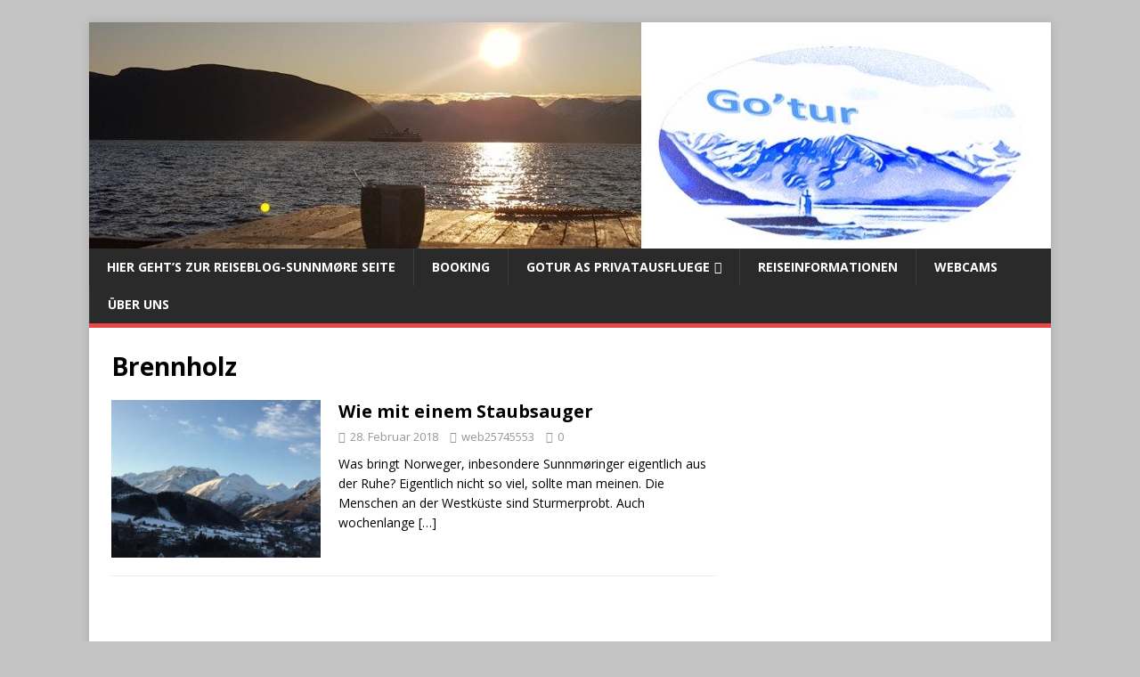

--- FILE ---
content_type: text/html; charset=utf-8
request_url: https://www.google.com/recaptcha/api2/aframe
body_size: 267
content:
<!DOCTYPE HTML><html><head><meta http-equiv="content-type" content="text/html; charset=UTF-8"></head><body><script nonce="VofeSvAKwaP-A4PYH6p9fA">/** Anti-fraud and anti-abuse applications only. See google.com/recaptcha */ try{var clients={'sodar':'https://pagead2.googlesyndication.com/pagead/sodar?'};window.addEventListener("message",function(a){try{if(a.source===window.parent){var b=JSON.parse(a.data);var c=clients[b['id']];if(c){var d=document.createElement('img');d.src=c+b['params']+'&rc='+(localStorage.getItem("rc::a")?sessionStorage.getItem("rc::b"):"");window.document.body.appendChild(d);sessionStorage.setItem("rc::e",parseInt(sessionStorage.getItem("rc::e")||0)+1);localStorage.setItem("rc::h",'1769415911378');}}}catch(b){}});window.parent.postMessage("_grecaptcha_ready", "*");}catch(b){}</script></body></html>